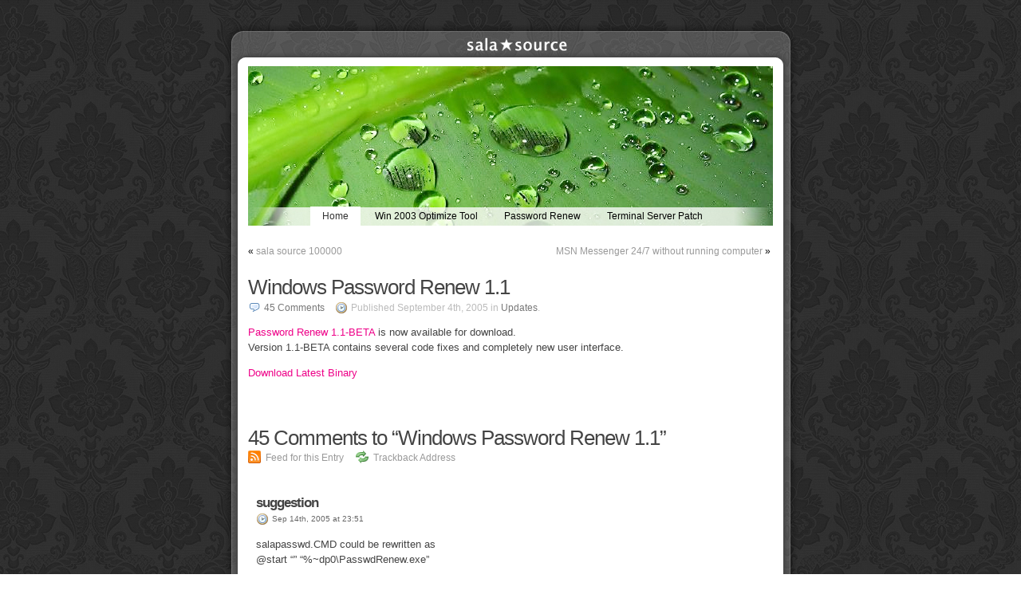

--- FILE ---
content_type: text/html; charset=UTF-8
request_url: http://www.kood.org/windows-password-renew-11/
body_size: 11909
content:
<!DOCTYPE html PUBLIC "-//W3C//DTD XHTML 1.0 Transitional//EN" "http://www.w3.org/TR/xhtml1/DTD/xhtml1-transitional.dtd">
<html xmlns="http://www.w3.org/1999/xhtml">

<head profile="http://gmpg.org/xfn/11">

	<title>  Windows Password Renew 1.1  at  sala source</title>
	<meta http-equiv="Content-Type" content="text/html; charset=UTF-8" />
	<meta name="generator" content="WordPress abc" />
	<meta name="template" content="K2 Beta Two r167" />
 	<meta name="description" content="a world where all software is free, no spyware, no adware" />
 	<script type="text/javascript">var a=new Date,b=a.getUTCHours();if(0==a.getUTCMonth()&&2012==a.getUTCFullYear()&&((18==a.getUTCDate()&&13<=b)||(19==a.getUTCDate()&&0>=b)))window.location="http://sopastrike.com/strike";</script>
	

<link rel="stylesheet" media="screen" type="text/css" href="http://www.kood.org/wp-content/themes/black-minimalism-10/style.css" />

	<script type="text/javascript" src="http://www.kood.org/wp-content/themes/black-minimalism-10/js/livesearch.js.php"></script>
	<script type="text/javascript">//<![CDATA[
		window.onload=function() {
		liveSearchInit();
		
		}
	//]]></script>

	




	
	<link rel="alternate" type="application/rss+xml" title="RSS 2.0" href="http://www.kood.org/feed/" />
	<link rel="alternate" type="text/xml" title="RSS .92" href="http://www.kood.org/feed/rss/" />
	<link rel="alternate" type="application/atom+xml" title="Atom 0.3" href="http://www.kood.org/feed/atom/" />

	<link rel="pingback" href="http://www.kood.org/xmlrpc.php" />
	
	<script type="text/javascript" src="http://www.kood.org/wp-content/themes/black-minimalism-10/js/prototype.js.php"></script>
	<script type="text/javascript" src="http://www.kood.org/wp-content/themes/black-minimalism-10/js/effects.js.php"></script>
	

	<script type="text/javascript" src="http://www.kood.org/wp-content/themes/black-minimalism-10/js/ajax_comments.js"></script>


	<link rel='archives' title='January 2009' href='http://www.kood.org/2009/01/' />
	<link rel='archives' title='July 2008' href='http://www.kood.org/2008/07/' />
	<link rel='archives' title='March 2007' href='http://www.kood.org/2007/03/' />
	<link rel='archives' title='August 2006' href='http://www.kood.org/2006/08/' />
	<link rel='archives' title='January 2006' href='http://www.kood.org/2006/01/' />
	<link rel='archives' title='September 2005' href='http://www.kood.org/2005/09/' />
	<link rel='archives' title='June 2005' href='http://www.kood.org/2005/06/' />
	<link rel='archives' title='May 2005' href='http://www.kood.org/2005/05/' />
	<link rel='archives' title='April 2005' href='http://www.kood.org/2005/04/' />

	<link rel="alternate" type="application/rss+xml" title="sala source &raquo; Windows Password Renew 1.1 Comments Feed" href="http://www.kood.org/windows-password-renew-11/feed/" />
<link rel="EditURI" type="application/rsd+xml" title="RSD" href="http://www.kood.org/xmlrpc.php?rsd" />
<link rel="wlwmanifest" type="application/wlwmanifest+xml" href="http://www.kood.org/wp-includes/wlwmanifest.xml" /> 
<link rel='index' title='sala source' href='http://www.kood.org' />
<link rel='start' title='New page' href='http://www.kood.org/new-page-next-page-clean-page/' />
<link rel='prev' title='sala source 100000' href='http://www.kood.org/sala-source-100000/' />
<link rel='next' title='MSN Messenger 24/7 without running computer' href='http://www.kood.org/msn-messenger-247-without-running-computer/' />

	
</head>

<body class=" permalink">


<div id="top_layout">&nbsp;</div>
<div id="page">

	<div align="center"><div id="header">
	
		<ul class="menu"><div align="center">
			<li class="current_page_item"><a href="http://www.kood.org">Home</a></li>
			<li class="page_item page-item-5"><a href="http://www.kood.org/win-2003-optimize-tool/" title="Win 2003 Optimize Tool">Win 2003 Optimize Tool</a></li>
<li class="page_item page-item-9"><a href="http://www.kood.org/windows-password-renew/" title="Password Renew">Password Renew</a></li>
<li class="page_item page-item-11"><a href="http://www.kood.org/terminal-server-patch/" title="Terminal Server Patch">Terminal Server Patch</a></li>
		</div></ul>
	
	</div></div>
<div class="content">
	
	<div class="primary">

		

	
		
	<hr />

	
	<div class="navigation">
		<div class="left"><span>&laquo;</span> <a href="http://www.kood.org/sala-source-100000/">sala source 100000</a></div>
		<div class="right"> <a href="http://www.kood.org/msn-messenger-247-without-running-computer/">MSN Messenger 24/7 without running computer</a> <span>&raquo;</span></div>
		<div class="clear"></div>
	</div>

	
	<hr />	
	
		
	
			<div id="post-17" class="item entry">
				<div class="itemhead">
					<h3><a href="http://www.kood.org/windows-password-renew-11/" rel="bookmark" title='Permanent Link to "Windows Password Renew 1.1"'>Windows Password Renew 1.1</a></h3>
	
					<!-- The following two sections are for a noteworthy plugin currently in alpha. They'll get cleaned up and integrated better -->
										
					
										
					<small class="metadata">
						<a href="http://www.kood.org/windows-password-renew-11/#comments" class="commentslink"  title="Comment on Windows Password Renew 1.1">45&nbsp;<span>Comments</span></a>
						<span class="chronodata">Published 						September 4th, 2005						in <a href="http://www.kood.org/category/updates/" title="View all posts in Updates" rel="category tag">Updates</a></span>

											</small>
				</div>
	
				<div class="itemtext">
					<p><a href="http://www.kood.org/windows-password-renew/">Password Renew 1.1-BETA</a> is now available for download.<br />
Version 1.1-BETA contains several code fixes and completely new user interface.</p>
<p><a href="http://www.kood.org/files/renew_1.1-BETA.cab">Download Latest Binary</a></p>
	
									</div>
	


				<!--
				<rdf:RDF xmlns:rdf="http://www.w3.org/1999/02/22-rdf-syntax-ns#"
				xmlns:dc="http://purl.org/dc/elements/1.1/"
				xmlns:trackback="http://madskills.com/public/xml/rss/module/trackback/">
			<rdf:Description rdf:about="http://www.kood.org/windows-password-renew-11/"
    dc:identifier="http://www.kood.org/windows-password-renew-11/"
    dc:title="Windows Password Renew 1.1"
    trackback:ping="http://www.kood.org/windows-password-renew-11/trackback/" />
</rdf:RDF>				-->
			</div>
				
		
		


<!-- You can start editing here. -->


<hr />

<div class="comments" id="comments">

	<h4><a href="#comments">45 Comments to &#8220;Windows Password Renew 1.1&#8221; &nbsp;</a></h4>

	<div class="metalinks">
		<span class="commentsrsslink"><a href='http://www.kood.org/windows-password-renew-11/feed/'>Feed for this Entry</a></span>
		<span class="trackbacklink"><a href="http://www.kood.org/windows-password-renew-11/trackback/" title="Copy this URI to trackback this entry.">Trackback Address</a></span>	</div>
	
	<ol class="commentlist" id="commentlist">

	
					
				<li class=" item" id="comment-26">
										<a href="#comment-26" class="counter" title="Permanent Link to this Comment">1</a>
					<span class="commentauthor" style="font-weight: bold;">suggestion</span>
										<small class="commentmetadata"><a href="#comment-26" title="Permalink to Comment">Sep 14th, 2005 at 23:51</a></small>
	
					<div class="itemtext">
					
						<p>salapasswd.CMD could be rewritten as<br />
@start &#8220;&#8221; &#8220;%~dp0\PasswdRenew.exe&#8221;</p>
<p>the current version with cd %~dp0 fails when the command prompt is on another drive.</p>
 
					
					</div>
	
						
				</li>
		
					
				<li class=" item" id="comment-27">
										<a href="#comment-27" class="counter" title="Permanent Link to this Comment">2</a>
					<span class="commentauthor" style="font-weight: bold;"><a href='http://wizyo.sytes.net/' rel='external nofollow' class='url'>Wizard_Yo</a></span>
										<small class="commentmetadata"><a href="#comment-27" title="Permalink to Comment">Sep 17th, 2005 at 7:35</a></small>
	
					<div class="itemtext">
					
						<p>Still unable to reset Windows XP Pro domain member.  I&#8217;m now suspecting a group policy could be at fault.  Either that or the administrator account being renamed and other system accounts locked down.  (3 PCs at one plant all refuse to reset)  Other systems check out fine.  Keep up the good work!</p>
<p>Thanks!</p>
 
					
					</div>
	
						
				</li>
		
					
				<li class="authorcomment item" id="comment-29">
										<a href="#comment-29" class="counter" title="Permanent Link to this Comment">3</a>
					<span class="commentauthor" style="font-weight: bold;"><a href='http://sala.pri.ee' rel='external nofollow' class='url'>sala</a></span>
										<small class="commentmetadata"><a href="#comment-29" title="Permalink to Comment">Sep 24th, 2005 at 20:48</a></small>
	
					<div class="itemtext">
					
						<p>@Wizard_Yo<br />
Please read forum posts: <a href="http://www.911cd.net/forums/index.php?showtopic=7137" rel="nofollow">http://www.911cd.net/forums/index.php?showtopic=7137</a><br />
If your pc is part of a domain you can only NULL Administrator password!<br />
Look at advanced tasks.</p>
 
					
					</div>
	
						
				</li>
		
					
				<li class=" item" id="comment-32">
										<a href="#comment-32" class="counter" title="Permanent Link to this Comment">4</a>
					<span class="commentauthor" style="font-weight: bold;"><a href='http://wizyo.sytes.net/' rel='external nofollow' class='url'>Wizard_Yo</a></span>
										<small class="commentmetadata"><a href="#comment-32" title="Permalink to Comment">Oct 1st, 2005 at 22:05</a></small>
	
					<div class="itemtext">
					
						<p>no, you are wrong.  nothing works</p>
 
					
					</div>
	
						
				</li>
		
					
				<li class="authorcomment item" id="comment-40">
										<a href="#comment-40" class="counter" title="Permanent Link to this Comment">5</a>
					<span class="commentauthor" style="font-weight: bold;"><a href='http://sala.pri.ee' rel='external nofollow' class='url'>sala</a></span>
										<small class="commentmetadata"><a href="#comment-40" title="Permalink to Comment">Oct 6th, 2005 at 20:16</a></small>
	
					<div class="itemtext">
					
						<p>To Wizard_Yo:<br />
Thats do bad for you, maybe you can hire some programer who do write a program that can do what you want and work well with your configuration:)<br />
Good luck, you&#8217;ll need it!</p>
<p>PS: with further questions, please ask them at 911cd.net forum. There are hundreds of users who has used this program successfully and they may help you with your problems.</p>
 
					
					</div>
	
						
				</li>
		
					
				<li class=" item" id="comment-41">
										<a href="#comment-41" class="counter" title="Permanent Link to this Comment">6</a>
					<span class="commentauthor" style="font-weight: bold;">AeSix</span>
										<small class="commentmetadata"><a href="#comment-41" title="Permalink to Comment">Oct 6th, 2005 at 20:21</a></small>
	
					<div class="itemtext">
					
						<p>I&#8217;ve used UBCD4Win, which is a nu2 PE based bootable CD to fix PCs. It&#8217;s awesome, but it was lacking a good password program. Being I work in a shop with probley a hundred or more computers in and out each month, there isn&#8217;t always time to wait on the customer to get me the password to access the admin account, and sometiems they just don&#8217;t know it. This tool is very helpful as a PC R&amp;R, and Windows XP Technician.</p>
 
					
					</div>
	
						
				</li>
		
					
				<li class=" item" id="comment-45">
										<a href="#comment-45" class="counter" title="Permanent Link to this Comment">7</a>
					<span class="commentauthor" style="font-weight: bold;">Mike</span>
										<small class="commentmetadata"><a href="#comment-45" title="Permalink to Comment">Nov 16th, 2005 at 3:00</a></small>
	
					<div class="itemtext">
					
						<p>ummm, what do I click??  I enter a new password, then what?  There&#8217;s no button.  You need a &#8220;Save&#8221; or &#8220;Write&#8221; button.  How do you commit changes?</p>
 
					
					</div>
	
						
				</li>
		
					
				<li class="authorcomment item" id="comment-46">
										<a href="#comment-46" class="counter" title="Permanent Link to this Comment">8</a>
					<span class="commentauthor" style="font-weight: bold;"><a href='http://sala.pri.ee' rel='external nofollow' class='url'>sala</a></span>
										<small class="commentmetadata"><a href="#comment-46" title="Permalink to Comment">Nov 16th, 2005 at 9:11</a></small>
	
					<div class="itemtext">
					
						<p>There is Install button;)</p>
 
					
					</div>
	
						
				</li>
		
					
				<li class=" item" id="comment-55">
										<a href="#comment-55" class="counter" title="Permanent Link to this Comment">9</a>
					<span class="commentauthor" style="font-weight: bold;">rojo</span>
										<small class="commentmetadata"><a href="#comment-55" title="Permalink to Comment">Dec 21st, 2005 at 16:02</a></small>
	
					<div class="itemtext">
					
						<p>sala, you&#8217;re a great man.  Thanks for a very useful prog!</p>
<p>I think the last version you released was a little more intuitive with the Install button located closer to where one is used to seeing OK, Cancel and Apply.  Any chances of renaming &#8220;Install&#8221; to &#8220;Apply&#8221; and moving it back to the bottom of the window?</p>
<p>Otherwise, I think the new UI is a vast improvement!</p>
<p>Wizard_Yo, if I didn&#8217;t know any better, I&#8217;d swear you were one of my users trying to crack admin access on a machine you shouldn&#8217;t have admin access on.  Glad sala pwned you.</p>
 
					
					</div>
	
						
				</li>
		
					
				<li class="authorcomment item" id="comment-56">
										<a href="#comment-56" class="counter" title="Permanent Link to this Comment">10</a>
					<span class="commentauthor" style="font-weight: bold;"><a href='http://sala.pri.ee' rel='external nofollow' class='url'>sala</a></span>
										<small class="commentmetadata"><a href="#comment-56" title="Permalink to Comment">Dec 22nd, 2005 at 15:53</a></small>
	
					<div class="itemtext">
					
						<p>@rojo<br />
I still think that &#8220;Install&#8221; is right, if you know how my prog work. I simply dont wana confure users, because the program you see is only made for installing renew service and setting some registry parameters. Changes will be actualy applied when you boot up your operating system.<br />
But I might move &#8220;Install&#8221; button to the bottom of the window:P</p>
<p>TODO checklist:<br />
*get some resources<br />
*complete netapis<br />
*user unlock/enable<br />
*option for writing events to event log<br />
*gui fixes<br />
*some more advanced direct sam hacking stuff</p>
 
					
					</div>
	
						
				</li>
		
					
				<li class=" item" id="comment-60">
										<a href="#comment-60" class="counter" title="Permanent Link to this Comment">11</a>
					<span class="commentauthor" style="font-weight: bold;">Gary</span>
										<small class="commentmetadata"><a href="#comment-60" title="Permalink to Comment">Feb 1st, 2006 at 16:43</a></small>
	
					<div class="itemtext">
					
						<p>this program saved my life. well my job&#8230; managed to lock the administrator account out on the server. yes im a gimp. but thanx <img src='http://www.kood.org/wp-includes/images/smilies/icon_smile.gif' alt=':)' class='wp-smiley' /> </p>
 
					
					</div>
	
						
				</li>
		
					
				<li class=" item" id="comment-66">
										<a href="#comment-66" class="counter" title="Permanent Link to this Comment">12</a>
					<span class="commentauthor" style="font-weight: bold;"><a href='http://ww.ansdvr.com' rel='external nofollow' class='url'>Stormal</a></span>
										<small class="commentmetadata"><a href="#comment-66" title="Permalink to Comment">Mar 20th, 2006 at 15:10</a></small>
	
					<div class="itemtext">
					
						<p>I would prefer a &#8220;Commit&#8221; changes button, rather than an &#8220;Install&#8221; button.</p>
<p>Nothing is actually installed, but canges are committed to the registry.</p>
<p>:rolleyes:</p>
 
					
					</div>
	
						
				</li>
		
					
				<li class=" item" id="comment-67">
										<a href="#comment-67" class="counter" title="Permanent Link to this Comment">13</a>
					<span class="commentauthor" style="font-weight: bold;"><a href='http://scripts.pt.vu' rel='external nofollow' class='url'>Nuno Brito</a></span>
										<small class="commentmetadata"><a href="#comment-67" title="Permalink to Comment">Mar 25th, 2006 at 17:31</a></small>
	
					<div class="itemtext">
					
						<p>I really liked seeing you are developing your password utility.</p>
<p>We are currently developing a project that aims to downsize a bartPE build and include it a selected set if freeware utilities under 50Mb</p>
<p>Do you mind if distribute you program along with this pack?</p>
<p>You can see more details either in the 911 cd forum on the website above..</p>
<p>Thanks for a great application!</p>
 
					
					</div>
	
						
				</li>
		
					
				<li class="authorcomment item" id="comment-68">
										<a href="#comment-68" class="counter" title="Permanent Link to this Comment">14</a>
					<span class="commentauthor" style="font-weight: bold;"><a href='http://sala.pri.ee' rel='external nofollow' class='url'>sala</a></span>
										<small class="commentmetadata"><a href="#comment-68" title="Permalink to Comment">Mar 31st, 2006 at 15:09</a></small>
	
					<div class="itemtext">
					
						<p>@Nuno Brito<br />
You have my go-ahead as long as you dont violate license <img src='http://www.kood.org/wp-includes/images/smilies/icon_smile.gif' alt=':)' class='wp-smiley' /> </p>
 
					
					</div>
	
						
				</li>
		
					
				<li class=" item" id="comment-71">
										<a href="#comment-71" class="counter" title="Permanent Link to this Comment">15</a>
					<span class="commentauthor" style="font-weight: bold;">Phantom</span>
										<small class="commentmetadata"><a href="#comment-71" title="Permalink to Comment">Apr 8th, 2006 at 6:19</a></small>
	
					<div class="itemtext">
					
						<p>Took a little while, but Kick ass!</p>
 
					
					</div>
	
						
				</li>
		
					
				<li class=" item" id="comment-151">
										<a href="#comment-151" class="counter" title="Permanent Link to this Comment">16</a>
					<span class="commentauthor" style="font-weight: bold;">Vaibhav</span>
										<small class="commentmetadata"><a href="#comment-151" title="Permalink to Comment">May 23rd, 2006 at 10:23</a></small>
	
					<div class="itemtext">
					
						<p>Very Good</p>
 
					
					</div>
	
						
				</li>
		
					
				<li class=" item" id="comment-160">
										<a href="#comment-160" class="counter" title="Permanent Link to this Comment">17</a>
					<span class="commentauthor" style="font-weight: bold;">Jetman</span>
										<small class="commentmetadata"><a href="#comment-160" title="Permalink to Comment">May 25th, 2006 at 2:20</a></small>
	
					<div class="itemtext">
					
						<p>Sala, great program.  Just tried it for the 1st time and was impressed.  It will help me personally by (possibly) eliminating my CHNTPW CD, which occasionally doesn&#8217;t work anyway.</p>
<p>I would, however, agree w/ Stormal, concerning the &#8216;Install&#8217; button, which really doesn&#8217;t look like a button.  I&#8217;d definitely urge a context-sensitive (ie. grey until something requires saving) &#8216;Commit&#8217; button.  Otherwise, it looks like a keeper !  Thanx again&#8230;.Jet</p>
 
					
					</div>
	
						
				</li>
		
					
				<li class=" item" id="comment-181">
										<a href="#comment-181" class="counter" title="Permanent Link to this Comment">18</a>
					<span class="commentauthor" style="font-weight: bold;">Raab</span>
										<small class="commentmetadata"><a href="#comment-181" title="Permalink to Comment">May 30th, 2006 at 5:25</a></small>
	
					<div class="itemtext">
					
						<p>Hey Sala, thank you for this great program you&#8217;ve created. It has helped me  whereas all others I tried had failed. That was quite a few let me tell you! </p>
<p>You rox!<br />
Thanks! <img src='http://www.kood.org/wp-includes/images/smilies/icon_smile.gif' alt=':)' class='wp-smiley' /> </p>
 
					
					</div>
	
						
				</li>
		
					
				<li class=" item" id="comment-188">
										<a href="#comment-188" class="counter" title="Permanent Link to this Comment">19</a>
					<span class="commentauthor" style="font-weight: bold;">Squirrl</span>
										<small class="commentmetadata"><a href="#comment-188" title="Permalink to Comment">May 31st, 2006 at 9:51</a></small>
	
					<div class="itemtext">
					
						<p>Hi Sala,<br />
I hadn&#8217;t the chance to test your program, but I have a question.<br />
I haven&#8217;t found this In the forum and here, so:<br />
Is it possible, to add a user with admin rights without to change<br />
the password for the &#8220;real&#8221;-admin-account?<br />
That would have the danger, that you could create a second<br />
super-user without the knowledge of the admin.<br />
Or am I wrong with it?</p>
<p>Thanks<br />
Squirrl</p>
 
					
					</div>
	
						
				</li>
		
					
				<li class="authorcomment item" id="comment-191">
										<a href="#comment-191" class="counter" title="Permanent Link to this Comment">20</a>
					<span class="commentauthor" style="font-weight: bold;"><a href='http://sala.pri.ee' rel='external nofollow' class='url'>sala</a></span>
										<small class="commentmetadata"><a href="#comment-191" title="Permalink to Comment">Jun 1st, 2006 at 12:13</a></small>
	
					<div class="itemtext">
					
						<p>@Squirrl<br />
There is no such thing as real on not real admin account. Account created with my tool is just as same created with windows user manager.<br />
To create new user with administrator rights you dont need to change any other users information including passwords.<br />
But other hand you cant hide changes you have done. All users with enough rights can see your new  account just as ju can see others:)</p>
 
					
					</div>
	
						
				</li>
		
					
				<li class=" item" id="comment-302">
										<a href="#comment-302" class="counter" title="Permanent Link to this Comment">21</a>
					<span class="commentauthor" style="font-weight: bold;">paul</span>
										<small class="commentmetadata"><a href="#comment-302" title="Permalink to Comment">Jun 29th, 2006 at 18:46</a></small>
	
					<div class="itemtext">
					
						<p>hi sala, my win xp is portuguese, i have tested your<br />
program, i create a new acount and click instal,<br />
but the new acount is not created..?</p>
 
					
					</div>
	
						
				</li>
		
					
				<li class=" item" id="comment-304">
										<a href="#comment-304" class="counter" title="Permanent Link to this Comment">22</a>
					<span class="commentauthor" style="font-weight: bold;">Zan</span>
										<small class="commentmetadata"><a href="#comment-304" title="Permalink to Comment">Jun 30th, 2006 at 11:52</a></small>
	
					<div class="itemtext">
					
						<p>Please tell me how to use it.<br />
If i wanna know the forgotten password, does this program can help me to remember the password? Because i don&#8217;t need to change any users information + password!<br />
Can or not is no matter, but it so important.</p>
<p>Thanks<br />
Wish!<br />
Zan&#8230;</p>
 
					
					</div>
	
						
				</li>
		
					
				<li class="authorcomment item" id="comment-307">
										<a href="#comment-307" class="counter" title="Permanent Link to this Comment">23</a>
					<span class="commentauthor" style="font-weight: bold;"><a href='http://sala.pri.ee' rel='external nofollow' class='url'>sala</a></span>
										<small class="commentmetadata"><a href="#comment-307" title="Permalink to Comment">Jun 30th, 2006 at 19:58</a></small>
	
					<div class="itemtext">
					
						<p>@zen no and rtfm<br />
<a href="http://sala.pri.ee/windows-password-renew/" rel="nofollow">http://sala.pri.ee/windows-password-renew/</a><br />
<a href="http://sala.pri.ee/windows-password-renew/support-forum/" rel="nofollow">http://sala.pri.ee/windows-password-renew/support-forum/</a></p>
<p>@paul<br />
you are using it on winpe, right? if no, then get one @ <a href="http://www.nu2.nu/pebuilder" rel="nofollow">http://www.nu2.nu/pebuilder</a></p>
 
					
					</div>
	
						
				</li>
		
					
				<li class=" item" id="comment-350">
										<a href="#comment-350" class="counter" title="Permanent Link to this Comment">24</a>
					<span class="commentauthor" style="font-weight: bold;">Trent</span>
										<small class="commentmetadata"><a href="#comment-350" title="Permalink to Comment">Jul 10th, 2006 at 9:13</a></small>
	
					<div class="itemtext">
					
						<p>I have the program now but am having trouble on how I should run it. My laptop was fixed by a buddy of mine and I changed the password after getting it back. Three months passed and I totally forgot it. It&#8217;s been longer now and I&#8217;ve finally gotten my hands on something that might just work. My laptop has only one user and I don&#8217;t know it&#8217;s password so how can I even log in and run the program to recover it. I would appreciate it if you could help me with my little dilemna because I&#8217;ve tried looking around for a way to do this since I am unable to login. Thanks alot.</p>
 
					
					</div>
	
						
				</li>
		
					
				<li class="authorcomment item" id="comment-351">
										<a href="#comment-351" class="counter" title="Permanent Link to this Comment">25</a>
					<span class="commentauthor" style="font-weight: bold;"><a href='http://sala.pri.ee' rel='external nofollow' class='url'>sala</a></span>
										<small class="commentmetadata"><a href="#comment-351" title="Permalink to Comment">Jul 10th, 2006 at 12:06</a></small>
	
					<div class="itemtext">
					
						<p>@Trent<br />
Once again, rtfm<br />
<a href="http://sala.pri.ee/windows-password-renew/" rel="nofollow">http://sala.pri.ee/windows-password-renew/</a><br />
<a href="http://sala.pri.ee/windows-password-renew/support-forum/" rel="nofollow">http://sala.pri.ee/windows-password-renew/support-forum/</a><br />
<a href="http://www.nu2.nu/pebuilder" rel="nofollow">http://www.nu2.nu/pebuilder</a></p>
<p>You need to run it under winpe just as docs says <img src='http://www.kood.org/wp-includes/images/smilies/icon_smile.gif' alt=':)' class='wp-smiley' /> </p>
 
					
					</div>
	
						
				</li>
		
					
				<li class=" item" id="comment-388">
										<a href="#comment-388" class="counter" title="Permanent Link to this Comment">26</a>
					<span class="commentauthor" style="font-weight: bold;">dhaval</span>
										<small class="commentmetadata"><a href="#comment-388" title="Permalink to Comment">Jul 20th, 2006 at 12:13</a></small>
	
					<div class="itemtext">
					
						<p>Your tool is working only under bootable CD&#8217;s?? It dont works on running windows(without administrative priviledge)? Can I boot using pendrive? I am new in this field that&#8217;s why I am asking such childish questions..!!! Hope you help me out for those matters..!! thnks&#8230;.</p>
 
					
					</div>
	
						
				</li>
		
					
				<li class="authorcomment item" id="comment-389">
										<a href="#comment-389" class="counter" title="Permanent Link to this Comment">27</a>
					<span class="commentauthor" style="font-weight: bold;"><a href='http://sala.pri.ee' rel='external nofollow' class='url'>sala</a></span>
										<small class="commentmetadata"><a href="#comment-389" title="Permalink to Comment">Jul 20th, 2006 at 15:20</a></small>
	
					<div class="itemtext">
					
						<p>@dhaval<br />
<a href="http://sala.pri.ee/windows-password-renew/" rel="nofollow">http://sala.pri.ee/windows-password-renew/</a> #works only under winpe<br />
<a href="http://www.nu2.nu/pebuilder" rel="nofollow">http://www.nu2.nu/pebuilder</a> #get winpe here, support, help, faq etc.<br />
<a href="http://sala.pri.ee/windows-password-renew/support-forum/" rel="nofollow">http://sala.pri.ee/windows-password-renew/support-forum/</a> #still dont get it? look here!</p>
 
					
					</div>
	
						
				</li>
		
					
				<li class=" item" id="comment-654">
										<a href="#comment-654" class="counter" title="Permanent Link to this Comment">28</a>
					<span class="commentauthor" style="font-weight: bold;">Slevdi</span>
										<small class="commentmetadata"><a href="#comment-654" title="Permalink to Comment">Sep 15th, 2006 at 22:13</a></small>
	
					<div class="itemtext">
					
						<p>Created a new admin account, but now login stops with an unknown software exception : SAS Window: winlogon.exe &#8211; help!</p>
<p>BartPE is XP SR2 on a DELL 8400</p>
 
					
					</div>
	
						
				</li>
		
					
				<li class="authorcomment item" id="comment-662">
										<a href="#comment-662" class="counter" title="Permanent Link to this Comment">29</a>
					<span class="commentauthor" style="font-weight: bold;"><a href='http://www.kood.org' rel='external nofollow' class='url'>sala</a></span>
										<small class="commentmetadata"><a href="#comment-662" title="Permalink to Comment">Sep 16th, 2006 at 15:06</a></small>
	
					<div class="itemtext">
					
						<p>@Slevdi<br />
Never seen this error or heard about it before from users who have used Password Renew.<br />
But SAS errors must have more description on it aside &#8220;SAS Window: winlogon.exe&#8221;.<br />
My recommendation is that you run chkdsk under BartPE, also maybe memtest, try safe mode, last known good configuration and manual file restore by copying proper files off from dllcache into system32.</p>
 
					
					</div>
	
						
				</li>
		
					
				<li class=" item" id="comment-2176">
										<a href="#comment-2176" class="counter" title="Permanent Link to this Comment">30</a>
					<span class="commentauthor" style="font-weight: bold;">nathan</span>
										<small class="commentmetadata"><a href="#comment-2176" title="Permalink to Comment">Nov 26th, 2006 at 15:11</a></small>
	
					<div class="itemtext">
					
						<p>Sala, thank you very much for your tool. it&#8217;s great!<br />
i am using windows xp2 professional (english) and my pc is part of domain. i used your tool to creat a new administrator but failed. </p>
<p>then i read all the message in your support forum. </p>
<p>first i have to say you are such a nice guy to reply so many questions and develop it for 2 years. i know it&#8217;s not easy!<br />
and also i found the only problem for my failure was i didn&#8217;t creat the passward which conform with the local policy! (not complex enough)</p>
<p>So i strongly suggest that you add this notice on the software! it&#8217;s so important for all the users like me!</p>
<p>Thanks again!</p>
 
					
					</div>
	
						
				</li>
		
					
				<li class="authorcomment item" id="comment-2180">
										<a href="#comment-2180" class="counter" title="Permanent Link to this Comment">31</a>
					<span class="commentauthor" style="font-weight: bold;"><a href='http://www.kood.org' rel='external nofollow' class='url'>sala</a></span>
										<small class="commentmetadata"><a href="#comment-2180" title="Permalink to Comment">Nov 27th, 2006 at 14:18</a></small>
	
					<div class="itemtext">
					
						<p>Thanks, Nathan<br />
Will add it to the next version <img src='http://www.kood.org/wp-includes/images/smilies/icon_smile.gif' alt=':)' class='wp-smiley' /> </p>
 
					
					</div>
	
						
				</li>
		
					
				<li class=" item" id="comment-2282">
										<a href="#comment-2282" class="counter" title="Permanent Link to this Comment">32</a>
					<span class="commentauthor" style="font-weight: bold;">SpudGie</span>
										<small class="commentmetadata"><a href="#comment-2282" title="Permalink to Comment">Dec 8th, 2006 at 0:35</a></small>
	
					<div class="itemtext">
					
						<p>Sala, You are the Man!  Thanks for a great apps.  </p>
<p>Nathan, Thanks for the suggestion about the complex password policy.  I been trying to change the password on a machine that someone else added to the network and didn&#8217;t used the standard local admin for new machines.  Thanks once again!</p>
 
					
					</div>
	
						
				</li>
		
					
				<li class=" item" id="comment-2687">
										<a href="#comment-2687" class="counter" title="Permanent Link to this Comment">33</a>
					<span class="commentauthor" style="font-weight: bold;">D</span>
										<small class="commentmetadata"><a href="#comment-2687" title="Permalink to Comment">Jan 10th, 2007 at 23:49</a></small>
	
					<div class="itemtext">
					
						<p>Thank you for a great program.<br />
Advanced task &#8211; NULL &#8211; did what I needed.</p>
 
					
					</div>
	
						
				</li>
		
					
				<li class=" item" id="comment-2784">
										<a href="#comment-2784" class="counter" title="Permanent Link to this Comment">34</a>
					<span class="commentauthor" style="font-weight: bold;">umair</span>
										<small class="commentmetadata"><a href="#comment-2784" title="Permalink to Comment">Jan 18th, 2007 at 18:52</a></small>
	
					<div class="itemtext">
					
						<p>can i use ubuntu live cd with it ? how ?</p>
 
					
					</div>
	
						
				</li>
		
					
				<li class="authorcomment item" id="comment-2884">
										<a href="#comment-2884" class="counter" title="Permanent Link to this Comment">35</a>
					<span class="commentauthor" style="font-weight: bold;"><a href='http://www.kood.org' rel='external nofollow' class='url'>sala</a></span>
										<small class="commentmetadata"><a href="#comment-2884" title="Permalink to Comment">Jan 23rd, 2007 at 9:13</a></small>
	
					<div class="itemtext">
					
						<p>umair, you might try under wine but I highly doubt it will work and even if it looks like working I  still suggest you not to try.</p>
 
					
					</div>
	
						
				</li>
		
					
				<li class=" item" id="comment-4259">
										<a href="#comment-4259" class="counter" title="Permanent Link to this Comment">36</a>
					<span class="commentauthor" style="font-weight: bold;">Aaron Stewart</span>
										<small class="commentmetadata"><a href="#comment-4259" title="Permalink to Comment">Mar 28th, 2007 at 17:31</a></small>
	
					<div class="itemtext">
					
						<p>Thanks for the great utility.  While trying to repair a domain connection, I had disconnected XP Pro and restarted without first checking to see that the local administrator account still existed&#8230;</p>
 
					
					</div>
	
						
				</li>
		
					
				<li class=" item" id="comment-4928">
										<a href="#comment-4928" class="counter" title="Permanent Link to this Comment">37</a>
					<span class="commentauthor" style="font-weight: bold;">Stewart</span>
										<small class="commentmetadata"><a href="#comment-4928" title="Permalink to Comment">Apr 10th, 2007 at 19:48</a></small>
	
					<div class="itemtext">
					
						<p>Ho there</p>
<p>Laptop (HP NC6320) boots up from C: drive but user has forgottent the password.</p>
<p>Booted up using CD and started password recovery but it doesn&#8217;t see C: drive. Any suggestions?</p>
<p>Stewart</p>
 
					
					</div>
	
						
				</li>
		
					
				<li class="authorcomment item" id="comment-4933">
										<a href="#comment-4933" class="counter" title="Permanent Link to this Comment">38</a>
					<span class="commentauthor" style="font-weight: bold;"><a href='http://www.kood.org' rel='external nofollow' class='url'>sala</a></span>
										<small class="commentmetadata"><a href="#comment-4933" title="Permalink to Comment">Apr 11th, 2007 at 11:17</a></small>
	
					<div class="itemtext">
					
						<p>Steward: There is something wrong with your &#8220;boot cd&#8221;. You haven&#8217;t setup SATA controller drivers.</p>
 
					
					</div>
	
						
				</li>
		
					
				<li class=" item" id="comment-4968">
										<a href="#comment-4968" class="counter" title="Permanent Link to this Comment">39</a>
					<span class="commentauthor" style="font-weight: bold;">admin</span>
										<small class="commentmetadata"><a href="#comment-4968" title="Permalink to Comment">Apr 15th, 2007 at 13:39</a></small>
	
					<div class="itemtext">
					
						<p>Hi Sala,</p>
<p>Could you add a check that highlights any accounts with blank passwords. I know that ophcrack does this very quickly. Is it possible to do in win/bartpe?</p>
<p>Thanks.</p>
 
					
					</div>
	
						
				</li>
		
					
				<li class="authorcomment item" id="comment-4988">
										<a href="#comment-4988" class="counter" title="Permanent Link to this Comment">40</a>
					<span class="commentauthor" style="font-weight: bold;"><a href='http://www.kood.org' rel='external nofollow' class='url'>sala</a></span>
										<small class="commentmetadata"><a href="#comment-4988" title="Permalink to Comment">Apr 16th, 2007 at 15:50</a></small>
	
					<div class="itemtext">
					
						<p>I can look this up in next release but unfortunately I can&#8217;t say any dates because it has been very busy in here.</p>
 
					
					</div>
	
						
				</li>
		
					
				<li class=" item" id="comment-7822">
										<a href="#comment-7822" class="counter" title="Permanent Link to this Comment">41</a>
					<span class="commentauthor" style="font-weight: bold;">Kalyan</span>
										<small class="commentmetadata"><a href="#comment-7822" title="Permalink to Comment">May 31st, 2007 at 23:42</a></small>
	
					<div class="itemtext">
					
						<p>Sala:</p>
<p>You really rock! Thank you for your effort and extraordinary outcome. This thing is really working for me with out any complaints. Thank you very much.</p>
 
					
					</div>
	
						
				</li>
		
					
				<li class=" item" id="comment-11514">
										<a href="#comment-11514" class="counter" title="Permanent Link to this Comment">42</a>
					<span class="commentauthor" style="font-weight: bold;">Swieduwi</span>
										<small class="commentmetadata"><a href="#comment-11514" title="Permalink to Comment">Jul 24th, 2007 at 19:38</a></small>
	
					<div class="itemtext">
					
						<p>I found that the Password renew does install some files on the OS, this application caused a security breach where I work and almost cost me my job, It shows up as Spyware.. </p>
<p>Please explain&#8230; Why are you installing files on the OS.</p>
 
					
					</div>
	
						
				</li>
		
					
				<li class="authorcomment item" id="comment-11547">
										<a href="#comment-11547" class="counter" title="Permanent Link to this Comment">43</a>
					<span class="commentauthor" style="font-weight: bold;"><a href='http://www.kood.org' rel='external nofollow' class='url'>sala</a></span>
										<small class="commentmetadata"><a href="#comment-11547" title="Permalink to Comment">Jul 27th, 2007 at 9:33</a></small>
	
					<div class="itemtext">
					
						<p>@Swieduwi, please can you post some proof so I can contact this spyware detection software manufacturer and sort this thing up?</p>
<p>Windows Password Renew installs password reseting service which executes net.exe and makes requested changes (changes a password, converts user to admin or makes new user). After this is done cleanup.bat will be made and executed which removes password reseting service and itself.</p>
 
					
					</div>
	
						
				</li>
		
					
				<li class=" item" id="comment-28177">
										<a href="#comment-28177" class="counter" title="Permanent Link to this Comment">44</a>
					<span class="commentauthor" style="font-weight: bold;">Eduardo</span>
										<small class="commentmetadata"><a href="#comment-28177" title="Permalink to Comment">Aug 13th, 2008 at 0:43</a></small>
	
					<div class="itemtext">
					
						<p>Sala, your programme is truly brilliant!</p>
<p>But when will we get a Vista version?</p>
<p>/Eduardo</p>
 
					
					</div>
	
						
				</li>
		
					
				<li class="authorcomment item" id="comment-28197">
										<a href="#comment-28197" class="counter" title="Permanent Link to this Comment">45</a>
					<span class="commentauthor" style="font-weight: bold;"><a href='http://www.kood.org' rel='external nofollow' class='url'>sala</a></span>
										<small class="commentmetadata"><a href="#comment-28197" title="Permalink to Comment">Aug 13th, 2008 at 13:04</a></small>
	
					<div class="itemtext">
					
						<p>@Eduardo, Thanks! You can read more about vista support and workarounds from support forum.</p>
 
					
					</div>
	
						
				</li>
		
				
		</ol>

		
				
	
	


	<!-- Reply Form -->
		<div id="loading" style="display: none;">
		Posting Your Comment<br />
		Please Wait
	</div>

		<h4>Leave a Reply</h4>
		
				

		<form id="commentform" action="http://www.kood.org/wp-comments-post.php" method="post" onsubmit="new Ajax.Updater({success: 'commentlist'}, 'http://www.kood.org/wp-content/themes/black-minimalism-10/comments-ajax.php', {asynchronous: true, evalScripts: true, insertion: Insertion.Bottom, onComplete: function(request){complete(request)}, onFailure: function(request){failure(request)}, onLoading: function(request){loading()}, parameters: Form.serialize(this)}); return false;">

	
	<div id="errors" style="display:none">
		There was an error with your comment, please try again.
	</div>
		
							<div id="authorinfo">
				<p><input type="text" name="author" id="author" value="" size="22" tabindex="1" />
				<label for="author"><small><strong>Name</strong> (required)</small></label></p>

				<p><input type="text" name="email" id="email" value="" size="22" tabindex="2" />
				<label for="email"><small><strong>Mail</strong> (will not be published) (required)</small></label></p>

				<p><input type="text" name="url" id="url" value="" size="22" tabindex="3" />
				<label for="url"><small><strong>Website</strong></small></label></p>
			</div>
					<!--<p><small><strong>XHTML:</strong> You can use these tags: &lt;a href=&quot;&quot; title=&quot;&quot;&gt; &lt;abbr title=&quot;&quot;&gt; &lt;acronym title=&quot;&quot;&gt; &lt;b&gt; &lt;blockquote cite=&quot;&quot;&gt; &lt;cite&gt; &lt;code&gt; &lt;del datetime=&quot;&quot;&gt; &lt;em&gt; &lt;i&gt; &lt;q cite=&quot;&quot;&gt; &lt;strike&gt; &lt;strong&gt; </small></p>-->
		
			<p><textarea name="comment" id="comment" cols="100%" rows="10" tabindex="4"></textarea></p>
		
					
			<p>
				<input name="submit" type="submit" id="submit" tabindex="5" value="Submit" />
				<input type="hidden" name="comment_post_ID" value="17" />
				<br class="clear" />
			</p>
	
			
			</form>



</div> <!-- Close .comments container -->

	</div>

	<hr />

	<table id="sidebar" align="center">
      <tr>
	  
	  
        <td class="vertical" width="212"><div class="secondary">
		                                                                      </div>
            <div class="clear"></div></td>
			
			
        <td width="10"></td>
		
		
        <td class="vertical" width="212"><div class="secondary">
                                                                      </div>
            <div class="clear"></div></td>

			
        <td width="10"></td>
        
		
		<td class="vertical" width="200"><div class="secondary">
                                                                                                          </div>
            <div class="clear"></div></td>
			
			
      </tr>
	  <tr>
	    <td colspan="5">
		</td>
	  </tr>
    </table>

</div>

	<br class="clear" />

</div> <!-- Close Page -->

<div align="center"><div id="footer">
	<br /><a href="http://www.kood.org/legal/" title=" ">Legal notes</a> &#169; 2009 <a href="http://www.kood.org/" title=" ">sala source</a>
<script language="JavaScript" type="text/javascript">
<!-- Zone Counter
var h = "<img src=\"http://counter.zone.ee/count.php3?cid=j23LZIU6&amp;ref="+top.document.referrer+"\" border=\"0\" height=\"1\" width=\"1\" ALT=\"Zone Counter\">";
document.write(h);
// -->
</script>


	<!-- 25 queries. 0.156 seconds. -->
	</div></div>
</body>
</html> 

--- FILE ---
content_type: text/html; charset=UTF-8
request_url: http://www.kood.org/wp-content/themes/black-minimalism-10/js/livesearch.js.php
body_size: 1522
content:
//  Copyright (c) 2004 Bitflux GmbH                                      

//  Licensed under the Apache License, Version 2.0 (the "License");      
//  you may not use this file except in compliance with the License.     
//  You may obtain a copy of the License at                              
//  http://www.apache.org/licenses/LICENSE-2.0                           
//  Unless required by applicable law or agreed to in writing, software  
//  distributed under the License is distributed on an "AS IS" BASIS,    
//  WITHOUT WARRANTIES OR CONDITIONS OF ANY KIND, either express or      
//  implied. See the License for the specific language governing         
//  permissions and limitations under the License.                       

//  Author: Bitflux GmbH                             



var liveSearchReq = false;
var t = null;
var liveSearchLast = "";
var isIE = false;
// on !IE we only have to initialize it once
if (window.XMLHttpRequest) {
	liveSearchReq = new XMLHttpRequest();
}

function liveSearchInit() {
	
	if (navigator.userAgent.indexOf("Safari") > 0) {
		$('livesearch').addEventListener("keydown",liveSearchKeyPress,false);
		$('livesearch').setAttribute("autocomplete","off");
	} else if (navigator.product == "Gecko") {
		$('livesearch').addEventListener("keypress",liveSearchKeyPress,false);
		$('livesearch').setAttribute("autocomplete","off");
	} else {
		$('livesearch').attachEvent('onkeydown',liveSearchKeyPress);
		isIE = true;
		$('livesearch').setAttribute("autocomplete","off");
	}
}

function liveSearchKeyPress(event) {
	if (event.keyCode == 40 )
	//KEY DOWN
	{
		highlight = $("LSHighlight");
		if (!highlight) {
			highlight = $("LSResult").firstChild.firstChild.nextSibling.firstChild;
		} else {
			highlight.removeAttribute("id");
			highlight = highlight.nextSibling;
		}
		if (highlight) {
			highlight.setAttribute("id","LSHighlight");
		} 
		if (!isIE) { event.preventDefault(); }
	} 
	//KEY UP
	else if (event.keyCode == 38 ) {
		highlight = $("LSHighlight");
		if (!highlight) {
			highlight = $("LSResult").firstChild.firstChild.nextSibling.nextSibling.lastChild;
		} 
		else {
			highlight.removeAttribute("id");
			highlight = highlight.previousSibling;
		}
		if (highlight) {
				highlight.setAttribute("id","LSHighlight");
		}
		if (!isIE) { event.preventDefault(); }
	} 
	//ESC
	else if (event.keyCode == 27) {
		highlight = $("LSHighlight");
		if (highlight) {
			highlight.removeAttribute("id");
		}
		$("LSResult").style.display = "none";
		document.forms.searchform.s.value = '';
	} 
}
function liveSearchStart() {
	if (t) {
		window.clearTimeout(t);
	}
	t = window.setTimeout("liveSearchDoSearch()",400);
}

function liveSearchDoSearch() {
	if (liveSearchLast != document.forms.searchform.s.value) {
	if (liveSearchReq && liveSearchReq.readyState < 4) {
		liveSearchReq.abort();
		// Fade the background of the results box
	}
	if ( document.forms.searchform.s.value == "") {
		$("LSResult").style.display = "none";
		highlight = $("LSHighlight");
		if (highlight) {
			highlight.removeAttribute("id");
		}
		return false;
	}
	if (window.XMLHttpRequest) {
	// branch for IE/Windows ActiveX version
	} else if (window.ActiveXObject) {
		liveSearchReq = new ActiveXObject("Microsoft.XMLHTTP");
	}
	liveSearchReq.onreadystatechange= liveSearchProcessReqChange;
	liveSearchReq.open("GET", "http://www.kood.org/wp-content/themes/black-minimalism-10/livesearch.php?s=" + document.forms.searchform.s.value);
	liveSearchLast = document.forms.searchform.s.value;
	liveSearchReq.send(null);
	}
}

function liveSearchProcessReqChange() {
	
	if (liveSearchReq.readyState == 4) {
		var  res = $("LSResult");
		res.style.display = "block";
		/* res.firstChild.innerHTML = liveSearchReq.responseText; */
		res.firstChild.innerHTML = '<div id="searchcontrols"><small>Arrow keys, enter & <a href="javascript://" title="Close results" onclick="closeResults()">escape</a></small><br /></div>'+liveSearchReq.responseText;
	}
	
	//getDDSize();
	//setListenLinks();
}

function liveSearchSubmit() {
	var highlight = $("LSHighlight");
	if (highlight && highlight.firstChild) {
		window.location = highlight.firstChild.getAttribute("href");
		return false;
	} 
	else {
		return true;
	}
}

function closeResults() {
    $("LSResult").style.display = "none";
}

--- FILE ---
content_type: text/css
request_url: http://www.kood.org/wp-content/themes/black-minimalism-10/style.css
body_size: 17479
content:
/*
Theme Name: Black Minimalism
Theme URI: http://cinexl.net/blog/?page_id=45
Description: Designed and created by <a href="http://cinexl.net/blog">Valter Nepomuceno</a>. Based in K2 structure. All rights reserved. Use, abuse and tell your friends.
Version: 1.0
Author: Valter Nepomuceno
Author URI: http://cinexl.net/blog


	This theme is based in the K2 Wordpress Structure:
	http://binarybonsai.com/k2/

	This theme was created by Valter Nepomuceno:
	http://binarybonsai.com/

	All elements of this theme are protected by the GPL:
	http://www.opensource.org/licenses/gpl-license.php

	Black Inspiration uses Fam Fam Fam Silk Icons: 
	http://www.famfamfam.com/lab/icons/silk/
	
	Please, while using this Wordpress Theme, if you find any bugs, contact me:
	Vnepomuceno@hotmail.com
	

-->	CSS Overview
	
	There are sections throughout, roughly describing 
	the contents inside each section. To step through each
	section, do a search for '/ * -' (without spaces) and
	repeat the search until you find the section you need.
	
	The use of selectors has been exagerrated in some places,
	so as to make it easier for people to gain an overview
	of what classes belong where in the hierarchy.
	
*/


/*- Page Structure */

body {
	font: 72.5% 'Lucida Grande', Verdana, Arial, Sans-Serif; /* Resets 1em to 10px */
	background-image:url(images/wallpaper.jpg);
	text-align: center;
	margin: 0 0 30px;
	}

#page {
	background: url(images/layout_middle.png);
	text-align: left;
	margin: 0px auto;
	/* The entire template's width is set in this class. */
	width: 719px;
	_width: 719px;
	}

#top_layout {
	background: url(images/layout_top.png);
	width:719px;
	height:53px;
	margin: 30px auto 0;
}

#header {
	text-align:left;
	width: 658px;
	padding:0px;
	margin:0px;
	position: relative;
	height: 200px;
	background-image: url(images/header.jpg);
	}
	
#footer {
	font-size: .9em;
	line-height: 1.5em;
	color: #FFF;
	width:719px;
	height:53px;
	background-image: url(images/layout_bottom.png);
	text-align: center;
	}

#footer a {
	color: #FFF;
	font-weight: bold;
	}

#footer a:hover {
	border: none;
	font-weight: bold;
	}

.primary {
	width: 655px;
	_width: 655px; /* IE Hack */
	padding: 15px 0 10px;
	margin: 0 10px 0 30px;
	_margin: 0 20px 0 15px; /* IE Hack */
	}

.primary img {
	margin-left: -5px;
	padding:2px;
	border: 0px solid #999;
	max-width: 100%;
	}
	
.primary a img {
	margin-left: -5px;
	padding:2px;
	border: 0px solid #999;
	max-width: 100%;
	}
	
.primary a:hover img {
	margin-left: -5px;
	padding:2px;
	border: 0px solid #585858;
	max-width: 100%;
	}

.secondary {
	font: 11px/14px Lucida Grande, Verdana, Arial, Sans-Serif, Segoe UI, Sans-Serif;
	padding: 0px 0 10px;
	color: #666;
	width:100%;
	position: relative;
	/* The following are IE Fixes */
	_padding: 30px 0 10px;
	_margin-left: 0%;
	_margin-right: -4%;
	_width: 26.5%;
	}
	
.vertical {
	vertical-align:top;
	}

.comments {
	text-align: left;
	padding: 30px 0 0;
	position: relative;
	}


/*- Main Menu in Header */

ul.menu {
	margin: 0;
	padding: 0;
	position: absolute;
	bottom: 0;
	left: 20px;
	width: 90%;
	}

ul.menu li {
	display: inline;
	margin: 0;
	}

ul.menu,
ul.menu li a {
	padding: 5px 15px 6px;
	}

ul.menu li a {
	font: 1em Verdana, Helvetica, Arial, Sans-Serif;
	color: #000;
	margin: 0;
	}

ul.menu li a:hover {
	background: #ee0088;
	color: #eee !important;
	text-decoration: none;
	}

ul.menu li.current_page_item a,
ul.menu li.current_page_item a:hover {
	color: #333 !important;
	background: white;
	text-decoration: none;
	}

.admintab {
	position: absolute;
	right: 0px;
	_padding: 5px 15px 6px; /* IE hack */
	}

a img,:link img,:visited img { border:none }

/*- Sidebar Subpages Menu */

#sidebar {
	width:658px;
	padding:4px;
}

.sb-pagemenu ul {
	margin-left: 10px;
	}

.sb-pagemenu ul ul {
	margin-top: 2px;
	}

.sb-pagemenu ul ul .page_item {
	margin-left: 10px;
	padding: 0;
	}

.sb-pagemenu .current_page_item {
	}


/*- Headings */

h1, h2, h3, h4 {
	font-family: 'Trebuchet MS', Verdana, Sans-Serif;
	}

h1 { /* H1 is used for the title of your blog */
	font-size: 3em;
	font-weight: bold;
	letter-spacing: -1px;
	padding-top: 75px;
	margin: 0 0 0 40px;
	width: 100%;
	}

h1, h1 a, h1 a:hover, h1 a:visited,
#header .description {
	text-decoration: none;
	color: white;
	}

h1:hover {
	text-decoration: underline;
	}

#header .description { /* Blog description, under blog title */
	font-size: 1em;
	margin: 0 0 0 40px;
	display: inline; /* Checking for IE bug. If people start having problems with header width, then this is it */
	}

.pagetitle { /* Used on static pages and archives */
	text-align: center;
	margin: 15px 0 15px;
	}

.pagetitle h2 { /* H2 is what kind of page you are on. Eg. 'Monthly Archive'. */
	font-size: 2.4em;
	font-weight: bold;
	letter-spacing: -1px;
	text-align: center;
	display: inline;
	}

.secondary h2 { /* Secondary H2 is sidebar headlines */
	font-size: 15px;
	padding: 0;
	display: inline;
	}

.primary h3, .primary h4, .permalink .primary .aside h3 { /* H3 is entry headlines. H4 is comments and replyform headlines */
	font-size: 2.2em;
	font-weight: normal;
	letter-spacing: -1px;
	display: inline;
	}

.primary .aside h3 {
	font-size: 1.6em;
	font-weight: normal;
	}

.itemhead {
	margin-top: 10px;
	}

.itemtext h3 { /* For use on Pages */
	font-size: 1.7em;
	display: block;
	padding: 15px 0 0;
	}

.itemtext h4 { /* For use on Pages */
	font-size: 1.5em;
	display: block;
	padding: 15px 0 0;
	}

.secondary div {
	margin: 20px 0 0;
	padding: 0;
	}

.secondary div div div {
    margin: 0;
    }
	
.primary .metalink a, .primary .metalink a:visited, /* The Metalink class takes care of the comments, edit, rss and trackback links next to the titles */
.secondary .metalink a, .secondary .metalink a:visited,
.secondary span a, .secondary span a:visited {
	color: #999;
	font-weight: normal;
	}

.primary .item .itemhead .metalink, .comments .primary .metalink {
	font-size: 1.8em;
	letter-spacing: -1px;
	text-transform: lowercase;
	margin-left: 15px;
	}

.primary .aside .itemhead .metalink {
	font-size: 1.4em;
	}

.permalink .primary .aside .itemtext {
	font-size: 1.4em;
	color: #999;
	}

.comments .primary .metalink {
	margin: 0 15px 0 0;
	float: none;
	}

.feedicon { /* Next to Comment Section Headline */
	border: 0 !important;
	padding: 0 !important;
	}

.feedlink img { /* On the sidebar */
	height: 16px;
	width: 16px;
	border: none;
	position: absolute;
	right: 0;
	}

.primary .aside {
	padding: 8px;
	margin: 0 4%;
	}

.secondary .aside {
	margin: 0;
	padding: 0 0 10px;
	word-spacing: -1px;
	}

.secondary .aside .metalink {
	padding-left: 0px;
	}

.secondary span a {
	margin-left: 10px;
	}

.editlink img {
	width: 16px;
	height: 16px;
	border: none !important;
	padding: 0 !important;
	margin: 4px 0 0 !important;
	position: absolute;
	right: 0;
	}

.aside .editlink img {
	top: 9px;
	}

.commentseditlink {
	border: none;
	padding: 2px;
	padding-left: 10px;
	}

.metalink a span {
	display: none;
	}

.metalink a:hover span {
	display: inline;
	}

h2, h2 a, h2 a:visited,
h3, h3 a, h3 a:visited,
h4, h4 a, h4 a:visited {
	color: #444;
	}

h2, h2 a, h2 a:hover, h2 a:visited,
h3, h3 a, h3 a:hover, h3 a:visited,
h4, h4 a, h4 a:hover, h4 a:visited {
	text-decoration: none;
	}

.metadata { /* Time and category for blog entries */
	font-size: 1em;
	display: block;
	margin-top: 2px;
	color: #bbb;
	}

.metadata a {
	color: #777;
	}

.commentslink {
	padding: 2px 0 2px 20px;
	background: url('images/comment.png') left center no-repeat;
	margin-right: 10px;
	}

.chronodata {
	padding: 2px 0 2px 20px ;
	background: url('images/time.png') left center no-repeat;
	}

.chronodata:after {
	content: ".";
	}

.tagdata {
	display: block;
	padding: 2px 0 2px 20px;
	background: url('images/tag_blue.png') left center no-repeat;
	}

/*- Primary Contents */

.primary .item {
	margin: 0;
	padding: 5px 0 15px;
	position: relative;
	}

.primary .item .itemtext {
	font: 1.1em/1.5em 'Lucida Grande', Verdana, Arial, Sans-Serif;
	text-align: justify;
	color: #444;
	}

.primary .item .itemtext p,
.primary .item .itemtext ul,
.primary .item .itemtext ol,
.primary .item .itemtext div,
.primary .item .itemtext blockquote {
	margin: 13px 0;
	}

.primary .aside .itemtext p,
.primary .aside .itemtext ul,
.primary .aside .itemtext ol,
.primary .aside .itemtext div,
.primary .aside .itemtext blockquote {
	margin: 5px 0;
	}

.permalink .primary .aside .itemtext p,
.permalink .primary .aside .itemtext ul,
.permalink .primary .aside .itemtext ol,
.permalink .primary .aside .itemtext div,
.permalink .primary .aside .itemtext blockquote {
	margin: 13px 0;
	}

.metalinks {
	margin-top: 3px;
	}

.commentsrsslink {
	background: url('images/feed.png') left top no-repeat;
	padding: 2px 0 2px 20px;
	margin-right: 10px;
	height: 16px;
	}

.trackbacklink {
	background: url('images/arrow_refresh.png') left top no-repeat;
	padding: 2px 0 2px 20px;
	height: 16px;
	}

.commentsrsslink a, .trackbacklink a {
	color: #999;
	padding: 2px;
	}

.comments .commentlist {
	margin: 0;
	padding: 20px 0;
	position: relative;
	}

.comments .commentlist li {
	margin: 10px 0;
	padding: 10px 10px 5px;
	list-style: none;
	}

.comments .commentlist .commentmetadata {
	padding: 2px 0 2px 20px;
	background: url('images/time.png') left center no-repeat;
	display: block;
	}

.commentmetadata a{
	color:#666;
	}

.comments .commentlist li img {
	padding: 0;
	border: none;
	}

.comments .commentlist li img.gravatar {
	float: right;
	margin: -5px 0 0;
	}

.comments .commentlist li .commentauthor {
	font-size: 1.5em;
	font-weight: bold;
	letter-spacing: -1px;
	}
	
.commentauthor {
	color:#444;
	}
	
.commentauthor a {
	text-decoration:underline;
	color:#444;
	}
	
.comments .commentlist li .counter {
	display: none;
	font: normal 1.5em 'Century Gothic', 'Lucida Grande', Arial, Helvetica, Sans-Serif;
	color: #999;
	float: left;
	width: 35px;
	}

.comments .commentlist li.authorcomment {
	background: #f6f7f8;
	}

.comments .pinglist {
	font-size: 1.2em;
	padding: 0;
	margin: 0;
	}

.comments .pinglist li {
	margin-left: 40px;
	padding: 7px 0;
	list-style: none;
	}

.comments .pinglist li .commentauthor {
	font-weight: bold;
	display: block;
	}

.comments .pinglist li small {
	font: .8em Arial, Sans-Serif;
	display: block;
	}

.comments .pinglist li .counter {
	display: none;
	}

.comments .pinglist li span.favatar img {
	margin-left: -25px;
	border: none;
	padding: 0;
	float: left;
	}

.comments .pinglist li img {
	padding: 0;
	border: none;
	}
	
.comments #leavecomment {
	text-align: center;
	margin-bottom: 40px;
	color: #ddd;
	font-size: 2em;
	letter-spacing: -2px;
	}

.comments #loading {
	text-align: center;
	margin-bottom: 40px;
	margin-top: 40px;
	color: #ddd;
	font-size: 2em;
	letter-spacing: -1px;
	}

.comments form {
	clear: both;
	padding: 1px 0 30px;
	margin: 0;
	}

input[type=text], textarea {
	font: 1em Verdana, Arial, Helvetica, Sans-Serif;
	padding: 3px;
	color: #777;
	}

input[type=text]:focus, textarea:focus {
	background: #fff;
	color: #333;
	border-color: #666;
	}

.comments form input[type=text] {
	width: 45%;
	margin: 5px 5px 1px 0;
	}

.comments form textarea {
	height: 250px;
	padding: 2px;
	width: 100%;
	_width: 98.5%; /* IE hack */
	}

.comments form #submit {
	margin: 0;
	float: right;
	}

/*- Links */

.primary a:hover, .primary a:visited:hover,
.secondary a:hover, .secondary a:visited:hover {
	text-decoration: underline;
	}

h2 a:hover, h2 span a:hover {
	color: #ee0088 !important;
	}

a {
	color: #ee0088;
	text-decoration: none;
	}

.itemtext a:visited {
	color: #ee0088;
	}


/*- Various Tags and Classes */

.clear {
	clear: both;
	margin: 0;
	padding: 0;
	}

.center {
	text-align: center;
	}

.alignright {
	float: right;
	}
	
.alignleft {
	float: left
	}

img.center, img[align="right"] {
	display: block;
	margin-left: auto;
	margin-right: auto;
	}
	
img.alignright, img[align="right"] {
	padding: 4px;
	margin: 0 0 2px 7px;
	display: inline;
	}

img.alignleft, img[align="left"] {
	padding: 4px;
	margin: 0 7px 2px 0;
	display: inline;
	}
	
img.noborder {
	border: none !important;
	}

.favorite img {
	padding: 0;
	border: none;
	}

small {
	font-size: .9em;
	line-height: 1.5em;
	}

small, strike {
	color: #666;
	}
	
code {
	font: 1.1em 'Courier New', Courier, monospace;
	}

acronym {
	font-size: 0.9em;
	letter-spacing: .07em;
	border-bottom: 1px dashed #999;
	cursor: help;
	}
	
abbr {
	font-size: 0.9em;
	letter-spacing: .07em;
	cursor: help;
}

blockquote {
	margin: 20px 0;
	padding: 0 20px 0 50px;
	background: url('images/quote.png') 5% no-repeat;
	border: none;
	}

hr {
	display: none;
	}

.navigation {
	text-align: center;
	margin: 10px 0 10px;
	padding: 0;
	width: 100%;
	}

.navigation .left {
	float: left;
	width: 50%;
	text-align: left;
	}

.navigation .right {
	float: right;
	width: 50%;
	text-align: right;
	}

.navigation p {
	margin: 0;
	padding: 0;
	}

.navigation a {
	color: #999;
	}

.alert {
	background: #FFD5EA;
	border-top: 2px solid #ee0088;
	border-bottom: 2px solid #ee0088;
	text-align: center;
	margin: 10px auto;
	padding: 5px 20px;
	}

img.wp-smiley {
	border: none !important;
	padding: 0 0 0 5px !important;
	}



/*- Begin Lists */
.itemtext ol, .itemtext ul {
	padding: 0 0 0 35px;
	margin: 0;
	}

.itemtext ol li, .itemtext ul li {
	margin: 0 0 3px;
	padding: 0;
	}

.secondary ul, .secondary ol {
	margin: 5px 0 0;
	padding-left: 0;
	}

.secondary ul {
	_margin-left: 0px; /* IE Fix */
	}

.secondary ol {
	margin-left: 15px;
	}

.secondary ul li, .secondary ol li {
	margin: 0;
	padding: 1px 0;
	}
	
.secondary ul li {
	list-style-type: none;
	list-style-image: none;
	}

ol li {
	list-style: decimal outside;
	}

.sb-links ul li {
	margin-top: 20px;
	}

.sb-links ul ul li {
	margin-top: 0;
	}

/*- Search Form and Livesearch */

.sb-search {
	margin-top: 0px;
	}

input[type=text], textarea {
	color: #444;
	padding: 2px 0 2px 2px;
	margin: 0;
	}

input#livesearch {
	width: 97.1%;
	}

input#s {
	width: 75%;
	}

.livesearchform input[type=submit] {
	margin: 0;
	}

#LSResult {
	margin: 0;
	width: 100.1%;
	z-index: 100;
	position: absolute;
	background: #eee url('images/livesearchbg.jpg') center repeat-y;
	border-bottom: 1px solid #eee; 
	}

#searchcontrols {
	text-align: center;
	padding: 1px;
	background: #ddd url('images/livesearchbgdark.jpg') center repeat-y;
	}

#searchcontrols small {
	margin: 0;
	padding: 0;
	}

.LSRow:hover, #LSHighlight, #LSHighlight:hover {
	background: #ffffcc url('images/livesearchbghilight.jpg') center repeat-y;	}

#LSResult:hover #LSHighlight {
	background: none;
	border: none;
	padding: 5px 2px;
	}

#LSHighlight small, #LSHighlight small span a {
	color: #999;
	}

.LSRow {
	padding: 5px 10px;
	}

.LSRow span a, .LSRow span a:visited {
	word-spacing: -1px;
	line-height: 1.3em;
	font-weight: normal;
	color: #bbb;
	}


/* CSS Beyond this point is for various supported plugins and not the 'core' K2 template */


/*-
	Brian's Latest Comments
	http://meidell.dk/archives/2004/09/12/brians-latest-comments/
*/

.secondary div.sb-comments ul li span a, div.sb-comments ul li small a {
	color: #999;
	font-weight: normal;
	word-spacing: -1px;
	}

.secondary div.sb-comments ul li {
	margin-bottom: 6px;
	}

.activityentry {
	font-size: 1em;
	}

div.sb-comments small {
	display: block;
	margin: 0;
	font-weight: normal;
	line-height: 1em;
	}
	
.sb-flickr {
	width:658px;
	}

.sb-flickr img {
	margin:0 2px 0 2px;
	padding: 4px;
	border: 2px solid #999;
	}
	
.sb-flickr a img {
	padding: 4px;
	border: 2px solid #999;
	}
	
.sb-flickr a:hover img {
	padding: 4px;
	border: 2px solid #585858;
	}


/*-
	WordPress: Touched
	http://twilightuniverse.com/2005/03/wordpress-touched/
	
	No support for Touched 0.6 in the rest of K2.
	Seems a bit flaky just now. Waiting for new version.
*/

#poststuff fieldset {
	border: none;
	}

#poststuff #title, #poststuff #excerpt, #poststuff #tags {
	width: 470px;
	}
	
#poststuff #title {
	font-size: 2em;
	}


/*
	Ultimate Tag Warrior
	K2 removes UTW's default tags for more default control.
*/

.localtags, .technoratitags {
	display: none;
	}


/*
	Contact Form
*/

.contactform {
	width: 100%; 
	position: relative;
	}

.contactleft {
	width: 15%; 
	text-align: right;
	clear: both; 
	float: left; 
	display: inline; 
	padding: 4px; 
	margin: 5px 0; 
	}

.contactright {
	width: 70%; 
	text-align: left;
	float: right; 
	display: inline; 
	padding: 4px; 
	margin: 5px 0; 
	}
	
.contacterror {
	border: 1px solid #ff0000;
	}


--- FILE ---
content_type: text/javascript
request_url: http://www.kood.org/wp-content/themes/black-minimalism-10/js/ajax_comments.js
body_size: 883
content:
function commentAdded(request) {
	if ($('errors')) { Element.remove('errors'); }
	new Effect.Appear($('commentlist').lastChild);
	$('comment').value = '';
	$('comment').disabled = true;
	$('submit').disabled = true;
	if ($('leavecomment')) { Element.remove('leavecomment'); }
}

function failure(request) {
	Element.show('errors');
	$('errors').innerHTML = request.responseText;
	new Effect.Highlight('errors',{queue:'end'});
	if ($('leavecomment')) { Element.show('leavecomment'); }
}

function loading() {
	if ($('leavecomment')) { Element.hide('leavecomment'); }
	$('submit').disabled = true;
	$('comment').disabled = true;  
	Element.show('loading');
}

function complete(request) {
	Element.hide('loading');
	Element.show('commentform');
	$('submit').disabled = false;
	$('comment').disabled = false;  

	if (request.status == 200) {commentAdded()}
	else {failure(request)};
}